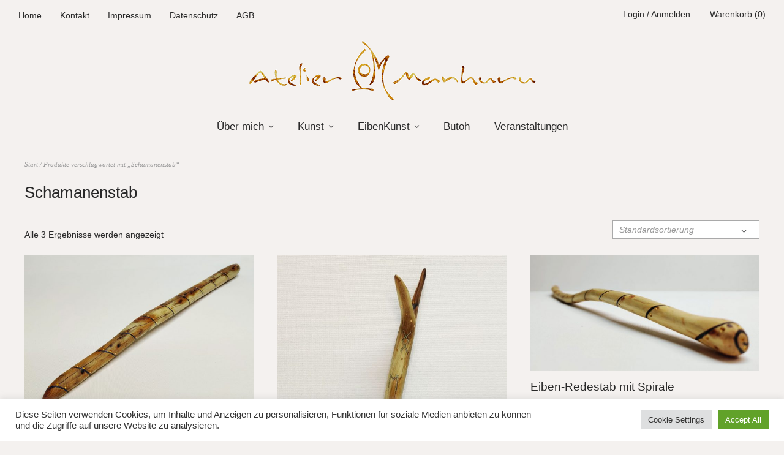

--- FILE ---
content_type: text/html; charset=UTF-8
request_url: https://manhuru.de/produkt-schlagwort/schamanenstab/
body_size: 15135
content:
<!DOCTYPE html>
<html lang="de">
<head>
<meta charset="UTF-8" />
<meta name="viewport" content="width=device-width, initial-scale=1">
<link rel="profile" href="https://gmpg.org/xfn/11">
<link rel="pingback" href="https://manhuru.de/xmlrpc.php">

<title>Schamanenstab &#8211; Lisa Manhuru</title>
<meta name='robots' content='max-image-preview:large' />
<link rel="alternate" type="application/rss+xml" title="Lisa Manhuru &raquo; Feed" href="https://manhuru.de/feed/" />
<link rel="alternate" type="application/rss+xml" title="Lisa Manhuru &raquo; Kommentar-Feed" href="https://manhuru.de/comments/feed/" />
<link rel="alternate" type="application/rss+xml" title="Lisa Manhuru &raquo; Schamanenstab Schlagwort Feed" href="https://manhuru.de/produkt-schlagwort/schamanenstab/feed/" />
<style id='wp-img-auto-sizes-contain-inline-css' type='text/css'>
img:is([sizes=auto i],[sizes^="auto," i]){contain-intrinsic-size:3000px 1500px}
/*# sourceURL=wp-img-auto-sizes-contain-inline-css */
</style>
<style id='wp-emoji-styles-inline-css' type='text/css'>

	img.wp-smiley, img.emoji {
		display: inline !important;
		border: none !important;
		box-shadow: none !important;
		height: 1em !important;
		width: 1em !important;
		margin: 0 0.07em !important;
		vertical-align: -0.1em !important;
		background: none !important;
		padding: 0 !important;
	}
/*# sourceURL=wp-emoji-styles-inline-css */
</style>
<style id='wp-block-library-inline-css' type='text/css'>
:root{--wp-block-synced-color:#7a00df;--wp-block-synced-color--rgb:122,0,223;--wp-bound-block-color:var(--wp-block-synced-color);--wp-editor-canvas-background:#ddd;--wp-admin-theme-color:#007cba;--wp-admin-theme-color--rgb:0,124,186;--wp-admin-theme-color-darker-10:#006ba1;--wp-admin-theme-color-darker-10--rgb:0,107,160.5;--wp-admin-theme-color-darker-20:#005a87;--wp-admin-theme-color-darker-20--rgb:0,90,135;--wp-admin-border-width-focus:2px}@media (min-resolution:192dpi){:root{--wp-admin-border-width-focus:1.5px}}.wp-element-button{cursor:pointer}:root .has-very-light-gray-background-color{background-color:#eee}:root .has-very-dark-gray-background-color{background-color:#313131}:root .has-very-light-gray-color{color:#eee}:root .has-very-dark-gray-color{color:#313131}:root .has-vivid-green-cyan-to-vivid-cyan-blue-gradient-background{background:linear-gradient(135deg,#00d084,#0693e3)}:root .has-purple-crush-gradient-background{background:linear-gradient(135deg,#34e2e4,#4721fb 50%,#ab1dfe)}:root .has-hazy-dawn-gradient-background{background:linear-gradient(135deg,#faaca8,#dad0ec)}:root .has-subdued-olive-gradient-background{background:linear-gradient(135deg,#fafae1,#67a671)}:root .has-atomic-cream-gradient-background{background:linear-gradient(135deg,#fdd79a,#004a59)}:root .has-nightshade-gradient-background{background:linear-gradient(135deg,#330968,#31cdcf)}:root .has-midnight-gradient-background{background:linear-gradient(135deg,#020381,#2874fc)}:root{--wp--preset--font-size--normal:16px;--wp--preset--font-size--huge:42px}.has-regular-font-size{font-size:1em}.has-larger-font-size{font-size:2.625em}.has-normal-font-size{font-size:var(--wp--preset--font-size--normal)}.has-huge-font-size{font-size:var(--wp--preset--font-size--huge)}.has-text-align-center{text-align:center}.has-text-align-left{text-align:left}.has-text-align-right{text-align:right}.has-fit-text{white-space:nowrap!important}#end-resizable-editor-section{display:none}.aligncenter{clear:both}.items-justified-left{justify-content:flex-start}.items-justified-center{justify-content:center}.items-justified-right{justify-content:flex-end}.items-justified-space-between{justify-content:space-between}.screen-reader-text{border:0;clip-path:inset(50%);height:1px;margin:-1px;overflow:hidden;padding:0;position:absolute;width:1px;word-wrap:normal!important}.screen-reader-text:focus{background-color:#ddd;clip-path:none;color:#444;display:block;font-size:1em;height:auto;left:5px;line-height:normal;padding:15px 23px 14px;text-decoration:none;top:5px;width:auto;z-index:100000}html :where(.has-border-color){border-style:solid}html :where([style*=border-top-color]){border-top-style:solid}html :where([style*=border-right-color]){border-right-style:solid}html :where([style*=border-bottom-color]){border-bottom-style:solid}html :where([style*=border-left-color]){border-left-style:solid}html :where([style*=border-width]){border-style:solid}html :where([style*=border-top-width]){border-top-style:solid}html :where([style*=border-right-width]){border-right-style:solid}html :where([style*=border-bottom-width]){border-bottom-style:solid}html :where([style*=border-left-width]){border-left-style:solid}html :where(img[class*=wp-image-]){height:auto;max-width:100%}:where(figure){margin:0 0 1em}html :where(.is-position-sticky){--wp-admin--admin-bar--position-offset:var(--wp-admin--admin-bar--height,0px)}@media screen and (max-width:600px){html :where(.is-position-sticky){--wp-admin--admin-bar--position-offset:0px}}

/*# sourceURL=wp-block-library-inline-css */
</style><link rel='stylesheet' id='wc-blocks-style-css' href='https://manhuru.de/wp-content/plugins/woocommerce/assets/client/blocks/wc-blocks.css?ver=wc-10.4.3' type='text/css' media='all' />
<style id='global-styles-inline-css' type='text/css'>
:root{--wp--preset--aspect-ratio--square: 1;--wp--preset--aspect-ratio--4-3: 4/3;--wp--preset--aspect-ratio--3-4: 3/4;--wp--preset--aspect-ratio--3-2: 3/2;--wp--preset--aspect-ratio--2-3: 2/3;--wp--preset--aspect-ratio--16-9: 16/9;--wp--preset--aspect-ratio--9-16: 9/16;--wp--preset--color--black: #000000;--wp--preset--color--cyan-bluish-gray: #abb8c3;--wp--preset--color--white: #ffffff;--wp--preset--color--pale-pink: #f78da7;--wp--preset--color--vivid-red: #cf2e2e;--wp--preset--color--luminous-vivid-orange: #ff6900;--wp--preset--color--luminous-vivid-amber: #fcb900;--wp--preset--color--light-green-cyan: #7bdcb5;--wp--preset--color--vivid-green-cyan: #00d084;--wp--preset--color--pale-cyan-blue: #8ed1fc;--wp--preset--color--vivid-cyan-blue: #0693e3;--wp--preset--color--vivid-purple: #9b51e0;--wp--preset--gradient--vivid-cyan-blue-to-vivid-purple: linear-gradient(135deg,rgb(6,147,227) 0%,rgb(155,81,224) 100%);--wp--preset--gradient--light-green-cyan-to-vivid-green-cyan: linear-gradient(135deg,rgb(122,220,180) 0%,rgb(0,208,130) 100%);--wp--preset--gradient--luminous-vivid-amber-to-luminous-vivid-orange: linear-gradient(135deg,rgb(252,185,0) 0%,rgb(255,105,0) 100%);--wp--preset--gradient--luminous-vivid-orange-to-vivid-red: linear-gradient(135deg,rgb(255,105,0) 0%,rgb(207,46,46) 100%);--wp--preset--gradient--very-light-gray-to-cyan-bluish-gray: linear-gradient(135deg,rgb(238,238,238) 0%,rgb(169,184,195) 100%);--wp--preset--gradient--cool-to-warm-spectrum: linear-gradient(135deg,rgb(74,234,220) 0%,rgb(151,120,209) 20%,rgb(207,42,186) 40%,rgb(238,44,130) 60%,rgb(251,105,98) 80%,rgb(254,248,76) 100%);--wp--preset--gradient--blush-light-purple: linear-gradient(135deg,rgb(255,206,236) 0%,rgb(152,150,240) 100%);--wp--preset--gradient--blush-bordeaux: linear-gradient(135deg,rgb(254,205,165) 0%,rgb(254,45,45) 50%,rgb(107,0,62) 100%);--wp--preset--gradient--luminous-dusk: linear-gradient(135deg,rgb(255,203,112) 0%,rgb(199,81,192) 50%,rgb(65,88,208) 100%);--wp--preset--gradient--pale-ocean: linear-gradient(135deg,rgb(255,245,203) 0%,rgb(182,227,212) 50%,rgb(51,167,181) 100%);--wp--preset--gradient--electric-grass: linear-gradient(135deg,rgb(202,248,128) 0%,rgb(113,206,126) 100%);--wp--preset--gradient--midnight: linear-gradient(135deg,rgb(2,3,129) 0%,rgb(40,116,252) 100%);--wp--preset--font-size--small: 13px;--wp--preset--font-size--medium: 20px;--wp--preset--font-size--large: 19px;--wp--preset--font-size--x-large: 42px;--wp--preset--font-size--regular: 16px;--wp--preset--font-size--larger: 23px;--wp--preset--spacing--20: 0.44rem;--wp--preset--spacing--30: 0.67rem;--wp--preset--spacing--40: 1rem;--wp--preset--spacing--50: 1.5rem;--wp--preset--spacing--60: 2.25rem;--wp--preset--spacing--70: 3.38rem;--wp--preset--spacing--80: 5.06rem;--wp--preset--shadow--natural: 6px 6px 9px rgba(0, 0, 0, 0.2);--wp--preset--shadow--deep: 12px 12px 50px rgba(0, 0, 0, 0.4);--wp--preset--shadow--sharp: 6px 6px 0px rgba(0, 0, 0, 0.2);--wp--preset--shadow--outlined: 6px 6px 0px -3px rgb(255, 255, 255), 6px 6px rgb(0, 0, 0);--wp--preset--shadow--crisp: 6px 6px 0px rgb(0, 0, 0);}:where(.is-layout-flex){gap: 0.5em;}:where(.is-layout-grid){gap: 0.5em;}body .is-layout-flex{display: flex;}.is-layout-flex{flex-wrap: wrap;align-items: center;}.is-layout-flex > :is(*, div){margin: 0;}body .is-layout-grid{display: grid;}.is-layout-grid > :is(*, div){margin: 0;}:where(.wp-block-columns.is-layout-flex){gap: 2em;}:where(.wp-block-columns.is-layout-grid){gap: 2em;}:where(.wp-block-post-template.is-layout-flex){gap: 1.25em;}:where(.wp-block-post-template.is-layout-grid){gap: 1.25em;}.has-black-color{color: var(--wp--preset--color--black) !important;}.has-cyan-bluish-gray-color{color: var(--wp--preset--color--cyan-bluish-gray) !important;}.has-white-color{color: var(--wp--preset--color--white) !important;}.has-pale-pink-color{color: var(--wp--preset--color--pale-pink) !important;}.has-vivid-red-color{color: var(--wp--preset--color--vivid-red) !important;}.has-luminous-vivid-orange-color{color: var(--wp--preset--color--luminous-vivid-orange) !important;}.has-luminous-vivid-amber-color{color: var(--wp--preset--color--luminous-vivid-amber) !important;}.has-light-green-cyan-color{color: var(--wp--preset--color--light-green-cyan) !important;}.has-vivid-green-cyan-color{color: var(--wp--preset--color--vivid-green-cyan) !important;}.has-pale-cyan-blue-color{color: var(--wp--preset--color--pale-cyan-blue) !important;}.has-vivid-cyan-blue-color{color: var(--wp--preset--color--vivid-cyan-blue) !important;}.has-vivid-purple-color{color: var(--wp--preset--color--vivid-purple) !important;}.has-black-background-color{background-color: var(--wp--preset--color--black) !important;}.has-cyan-bluish-gray-background-color{background-color: var(--wp--preset--color--cyan-bluish-gray) !important;}.has-white-background-color{background-color: var(--wp--preset--color--white) !important;}.has-pale-pink-background-color{background-color: var(--wp--preset--color--pale-pink) !important;}.has-vivid-red-background-color{background-color: var(--wp--preset--color--vivid-red) !important;}.has-luminous-vivid-orange-background-color{background-color: var(--wp--preset--color--luminous-vivid-orange) !important;}.has-luminous-vivid-amber-background-color{background-color: var(--wp--preset--color--luminous-vivid-amber) !important;}.has-light-green-cyan-background-color{background-color: var(--wp--preset--color--light-green-cyan) !important;}.has-vivid-green-cyan-background-color{background-color: var(--wp--preset--color--vivid-green-cyan) !important;}.has-pale-cyan-blue-background-color{background-color: var(--wp--preset--color--pale-cyan-blue) !important;}.has-vivid-cyan-blue-background-color{background-color: var(--wp--preset--color--vivid-cyan-blue) !important;}.has-vivid-purple-background-color{background-color: var(--wp--preset--color--vivid-purple) !important;}.has-black-border-color{border-color: var(--wp--preset--color--black) !important;}.has-cyan-bluish-gray-border-color{border-color: var(--wp--preset--color--cyan-bluish-gray) !important;}.has-white-border-color{border-color: var(--wp--preset--color--white) !important;}.has-pale-pink-border-color{border-color: var(--wp--preset--color--pale-pink) !important;}.has-vivid-red-border-color{border-color: var(--wp--preset--color--vivid-red) !important;}.has-luminous-vivid-orange-border-color{border-color: var(--wp--preset--color--luminous-vivid-orange) !important;}.has-luminous-vivid-amber-border-color{border-color: var(--wp--preset--color--luminous-vivid-amber) !important;}.has-light-green-cyan-border-color{border-color: var(--wp--preset--color--light-green-cyan) !important;}.has-vivid-green-cyan-border-color{border-color: var(--wp--preset--color--vivid-green-cyan) !important;}.has-pale-cyan-blue-border-color{border-color: var(--wp--preset--color--pale-cyan-blue) !important;}.has-vivid-cyan-blue-border-color{border-color: var(--wp--preset--color--vivid-cyan-blue) !important;}.has-vivid-purple-border-color{border-color: var(--wp--preset--color--vivid-purple) !important;}.has-vivid-cyan-blue-to-vivid-purple-gradient-background{background: var(--wp--preset--gradient--vivid-cyan-blue-to-vivid-purple) !important;}.has-light-green-cyan-to-vivid-green-cyan-gradient-background{background: var(--wp--preset--gradient--light-green-cyan-to-vivid-green-cyan) !important;}.has-luminous-vivid-amber-to-luminous-vivid-orange-gradient-background{background: var(--wp--preset--gradient--luminous-vivid-amber-to-luminous-vivid-orange) !important;}.has-luminous-vivid-orange-to-vivid-red-gradient-background{background: var(--wp--preset--gradient--luminous-vivid-orange-to-vivid-red) !important;}.has-very-light-gray-to-cyan-bluish-gray-gradient-background{background: var(--wp--preset--gradient--very-light-gray-to-cyan-bluish-gray) !important;}.has-cool-to-warm-spectrum-gradient-background{background: var(--wp--preset--gradient--cool-to-warm-spectrum) !important;}.has-blush-light-purple-gradient-background{background: var(--wp--preset--gradient--blush-light-purple) !important;}.has-blush-bordeaux-gradient-background{background: var(--wp--preset--gradient--blush-bordeaux) !important;}.has-luminous-dusk-gradient-background{background: var(--wp--preset--gradient--luminous-dusk) !important;}.has-pale-ocean-gradient-background{background: var(--wp--preset--gradient--pale-ocean) !important;}.has-electric-grass-gradient-background{background: var(--wp--preset--gradient--electric-grass) !important;}.has-midnight-gradient-background{background: var(--wp--preset--gradient--midnight) !important;}.has-small-font-size{font-size: var(--wp--preset--font-size--small) !important;}.has-medium-font-size{font-size: var(--wp--preset--font-size--medium) !important;}.has-large-font-size{font-size: var(--wp--preset--font-size--large) !important;}.has-x-large-font-size{font-size: var(--wp--preset--font-size--x-large) !important;}
/*# sourceURL=global-styles-inline-css */
</style>

<style id='classic-theme-styles-inline-css' type='text/css'>
/*! This file is auto-generated */
.wp-block-button__link{color:#fff;background-color:#32373c;border-radius:9999px;box-shadow:none;text-decoration:none;padding:calc(.667em + 2px) calc(1.333em + 2px);font-size:1.125em}.wp-block-file__button{background:#32373c;color:#fff;text-decoration:none}
/*# sourceURL=/wp-includes/css/classic-themes.min.css */
</style>
<link rel='stylesheet' id='cookie-law-info-css' href='https://manhuru.de/wp-content/plugins/cookie-law-info/legacy/public/css/cookie-law-info-public.css?ver=3.3.9.1' type='text/css' media='all' />
<link rel='stylesheet' id='cookie-law-info-gdpr-css' href='https://manhuru.de/wp-content/plugins/cookie-law-info/legacy/public/css/cookie-law-info-gdpr.css?ver=3.3.9.1' type='text/css' media='all' />
<style id='woocommerce-inline-inline-css' type='text/css'>
.woocommerce form .form-row .required { visibility: visible; }
/*# sourceURL=woocommerce-inline-inline-css */
</style>
<link rel='stylesheet' id='weta-style-css' href='https://manhuru.de/wp-content/themes/weta/style.css?ver=20150704' type='text/css' media='all' />
<link rel='stylesheet' id='weta-flex-slider-style-css' href='https://manhuru.de/wp-content/themes/weta/js/flex-slider/flexslider.css?ver=a54263856fa0c08909f3de3fb68005fb' type='text/css' media='all' />
<link rel='stylesheet' id='genericons-css' href='https://manhuru.de/wp-content/themes/weta/assets/genericons/genericons.css?ver=3.3.1' type='text/css' media='all' />
<script type="text/javascript" src="https://manhuru.de/wp-includes/js/jquery/jquery.min.js?ver=3.7.1" id="jquery-core-js"></script>
<script type="text/javascript" src="https://manhuru.de/wp-includes/js/jquery/jquery-migrate.min.js?ver=3.4.1" id="jquery-migrate-js"></script>
<script type="text/javascript" id="cookie-law-info-js-extra">
/* <![CDATA[ */
var Cli_Data = {"nn_cookie_ids":[],"cookielist":[],"non_necessary_cookies":[],"ccpaEnabled":"","ccpaRegionBased":"","ccpaBarEnabled":"","strictlyEnabled":["necessary","obligatoire"],"ccpaType":"gdpr","js_blocking":"1","custom_integration":"","triggerDomRefresh":"","secure_cookies":""};
var cli_cookiebar_settings = {"animate_speed_hide":"500","animate_speed_show":"500","background":"#FFF","border":"#b1a6a6c2","border_on":"","button_1_button_colour":"#61a229","button_1_button_hover":"#4e8221","button_1_link_colour":"#fff","button_1_as_button":"1","button_1_new_win":"","button_2_button_colour":"#333","button_2_button_hover":"#292929","button_2_link_colour":"#444","button_2_as_button":"","button_2_hidebar":"","button_3_button_colour":"#dedfe0","button_3_button_hover":"#b2b2b3","button_3_link_colour":"#333333","button_3_as_button":"1","button_3_new_win":"","button_4_button_colour":"#dedfe0","button_4_button_hover":"#b2b2b3","button_4_link_colour":"#333333","button_4_as_button":"1","button_7_button_colour":"#61a229","button_7_button_hover":"#4e8221","button_7_link_colour":"#fff","button_7_as_button":"1","button_7_new_win":"","font_family":"inherit","header_fix":"","notify_animate_hide":"1","notify_animate_show":"","notify_div_id":"#cookie-law-info-bar","notify_position_horizontal":"right","notify_position_vertical":"bottom","scroll_close":"","scroll_close_reload":"","accept_close_reload":"","reject_close_reload":"","showagain_tab":"","showagain_background":"#fff","showagain_border":"#000","showagain_div_id":"#cookie-law-info-again","showagain_x_position":"100px","text":"#333333","show_once_yn":"","show_once":"10000","logging_on":"","as_popup":"","popup_overlay":"1","bar_heading_text":"","cookie_bar_as":"banner","popup_showagain_position":"bottom-right","widget_position":"left"};
var log_object = {"ajax_url":"https://manhuru.de/wp-admin/admin-ajax.php"};
//# sourceURL=cookie-law-info-js-extra
/* ]]> */
</script>
<script type="text/javascript" src="https://manhuru.de/wp-content/plugins/cookie-law-info/legacy/public/js/cookie-law-info-public.js?ver=3.3.9.1" id="cookie-law-info-js"></script>
<script type="text/javascript" src="https://manhuru.de/wp-content/plugins/woocommerce/assets/js/jquery-blockui/jquery.blockUI.min.js?ver=2.7.0-wc.10.4.3" id="wc-jquery-blockui-js" defer="defer" data-wp-strategy="defer"></script>
<script type="text/javascript" id="wc-add-to-cart-js-extra">
/* <![CDATA[ */
var wc_add_to_cart_params = {"ajax_url":"/wp-admin/admin-ajax.php","wc_ajax_url":"/?wc-ajax=%%endpoint%%","i18n_view_cart":"Warenkorb anzeigen","cart_url":"https://manhuru.de/warenkorb/","is_cart":"","cart_redirect_after_add":"no"};
//# sourceURL=wc-add-to-cart-js-extra
/* ]]> */
</script>
<script type="text/javascript" src="https://manhuru.de/wp-content/plugins/woocommerce/assets/js/frontend/add-to-cart.min.js?ver=10.4.3" id="wc-add-to-cart-js" defer="defer" data-wp-strategy="defer"></script>
<script type="text/javascript" src="https://manhuru.de/wp-content/plugins/woocommerce/assets/js/js-cookie/js.cookie.min.js?ver=2.1.4-wc.10.4.3" id="wc-js-cookie-js" defer="defer" data-wp-strategy="defer"></script>
<script type="text/javascript" id="woocommerce-js-extra">
/* <![CDATA[ */
var woocommerce_params = {"ajax_url":"/wp-admin/admin-ajax.php","wc_ajax_url":"/?wc-ajax=%%endpoint%%","i18n_password_show":"Passwort anzeigen","i18n_password_hide":"Passwort ausblenden"};
//# sourceURL=woocommerce-js-extra
/* ]]> */
</script>
<script type="text/javascript" src="https://manhuru.de/wp-content/plugins/woocommerce/assets/js/frontend/woocommerce.min.js?ver=10.4.3" id="woocommerce-js" defer="defer" data-wp-strategy="defer"></script>
<script type="text/javascript" src="https://manhuru.de/wp-content/themes/weta/js/jquery.fitvids.js?ver=1.1" id="weta-fitvids-js"></script>
<script type="text/javascript" src="https://manhuru.de/wp-content/themes/weta/js/flex-slider/jquery.flexslider-min.js?ver=a54263856fa0c08909f3de3fb68005fb" id="weta-flex-slider-js"></script>
<link rel="https://api.w.org/" href="https://manhuru.de/wp-json/" /><link rel="alternate" title="JSON" type="application/json" href="https://manhuru.de/wp-json/wp/v2/product_tag/260" /><link rel="EditURI" type="application/rsd+xml" title="RSD" href="https://manhuru.de/xmlrpc.php?rsd" />
<noscript><style>.simply-gallery-amp{ display: block !important; }</style></noscript><noscript><style>.sgb-preloader{ display: none !important; }</style></noscript>	<style type="text/css">
	.entry-content a, .comment-text a, .author-bio a, .textwidget a {color: #a86123;}
		#masthead {background: #f4f1ef;}
	@media screen and (min-width: 1023px) {
	.sticky-content.fixed {background: #f4f1ef;}
	}
			#colophon {background: #f4f1ef;}
			.widget_weta_authors {background: #f4f1ef;}
			.widget_weta_quote {background: #f4f1ef;}
			.widget_weta_numbered_rp {background: #f4f1ef;}
			@media screen and (min-width: 1023px) {
	.sticky-content {margin-top: 0;}
	.sticky-element .sticky-anchor {display: block !important;}
	.sticky-content.fixed {position: fixed !important; top: 0 !important; left:0; right: 0; z-index: 10000;}
	}
					@media screen and (min-width: 1023px) {
	.sticky-wrap {padding-left: 120px; padding-right: 120px;}
	}
			</style>
			<noscript><style>.woocommerce-product-gallery{ opacity: 1 !important; }</style></noscript>
		<style type="text/css" id="weta-header-css">
		
	#site-branding h1.site-title, #site-branding p.site-title, #site-branding p.site-description {display: none !important;}

		</style>
	<style type="text/css" id="custom-background-css">
body.custom-background { background-color: #f4f1ef; }
</style>
			<style type="text/css" id="wp-custom-css">
			/*
Titel in Galerie, Kategorien  ausbelnden
*/

.wp-caption-text, .archive-title, .entry-meta, .entry-tags, .entry-cats {
	display:none !important;
}

#site-branding {
    padding: 0px 50px 0px;
    border-bottom: none;
    clear: both;
}

.nosidebar #primary, .fullwidth #primary {
    margin: 0 auto;
    padding: 20px 25px 0;
        padding-right: 25px;
        padding-left: 25px;
}

/*
Schrift p größer - von 1.0rem
*/

.entry-content p, .entry-content p.standard-text, .entry-content ul, .entry-content ol, .authorbox p.author-bio {
    font-size: 16px;
    font-size: 1.15rem;
    line-height: 1.8;
    color: #555;
}

/*
Seitenüberschrift H1 ausblenden
*/


.site-content .entry-header, .home.page .site-content .entry-header {
    display: none;
    padding: 0 0 8px;
}

h1 {
    padding: 6px 0 20px;
    font-size: 26px;
    font-size: 1.625rem;
}

/*
WooCommerce Links anpassen
*/

.term-description a
 {
  color: #a86123;
text-decoration: underline;
transition: all 0.3s ease-in;
}


		</style>
		<link rel='stylesheet' id='cookie-law-info-table-css' href='https://manhuru.de/wp-content/plugins/cookie-law-info/legacy/public/css/cookie-law-info-table.css?ver=3.3.9.1' type='text/css' media='all' />
</head>

<body data-rsssl=1 class="archive tax-product_tag term-schamanenstab term-260 custom-background wp-theme-weta theme-weta woocommerce woocommerce-page woocommerce-no-js show-shopnav">

		<div class="header-bg">
		<header id="masthead" class="cf" role="banner">

			<div id="menu-top-wrap">
				
	<nav class="header-top-nav" role="navigation">
		<ul id="menu-top-menu" class="nav-menu"><li id="menu-item-1450" class="menu-item menu-item-type-post_type menu-item-object-page menu-item-home menu-item-1450"><a href="https://manhuru.de/">Home</a></li>
<li id="menu-item-2827" class="menu-item menu-item-type-post_type menu-item-object-page menu-item-2827"><a href="https://manhuru.de/kontakt/">Kontakt</a></li>
<li id="menu-item-2431" class="menu-item menu-item-type-post_type menu-item-object-page menu-item-2431"><a href="https://manhuru.de/impressum-3/">Impressum</a></li>
<li id="menu-item-2429" class="menu-item menu-item-type-post_type menu-item-object-page menu-item-2429"><a href="https://manhuru.de/datenschutz-2/">Datenschutz</a></li>
<li id="menu-item-2430" class="menu-item menu-item-type-post_type menu-item-object-page menu-item-2430"><a href="https://manhuru.de/agb/">AGB</a></li>
</ul>	</nav><!-- end .header-top-nav -->

<div class="social-search-wrap">
	
		
		<div class="header-shop-wrap">
	 		<a href="https://manhuru.de/mein-konto/" title="Login / Anmelden">Login / Anmelden</a>
		 			<a class="cart-btn-top" href="https://manhuru.de/warenkorb/" title="Warenkorb ansehen">Warenkorb (0)</a>
	</div><!-- end .header-shop-wrap -->
	</div><!-- end .social-search-wrap -->			</div><!-- end .menu-top-wrap -->

			<div id="site-branding">
									<div id="site-logo">
						<a href="https://manhuru.de/" rel="home"><img src="https://manhuru.de/wp-content/uploads/2021/09/Lisa-Manhru-Logo2-500.gif" width="500" height="118" alt=""></a>
					</div><!-- end #site-logo -->
				 

									<p class="site-title"><a href="https://manhuru.de/" rel="home">Lisa Manhuru</a></p>
				
									<p class="site-description">Kunst , Seminar, EibenKunst, Butohtanz,</p>
							</div><!-- end #site-branding -->

			<button id="menu-main-toggle"><span>Öffnen</span></button>
						<a id="cart-btn-mobile" href="https://manhuru.de/warenkorb/" title="Warenkorb ansehen">(0)</a>
						<button id="menu-main-close"  class="btn-close"><span>Schließen</span></button>

			<div id="menu-main-wrap" class="sticky-element cf">

				<div class="sticky-anchor"></div>
				<nav id="site-nav" class="sticky-content cf" role="navigation">
					<div class="sticky-wrap">
										<ul id="menu-hauptmenue" class="nav-menu"><li id="menu-item-37" class="menu-item menu-item-type-post_type menu-item-object-page menu-item-has-children menu-item-37"><a href="https://manhuru.de/ueber-mich/">Über mich</a>
<ul class="sub-menu">
	<li id="menu-item-1409" class="menu-item menu-item-type-post_type menu-item-object-page menu-item-1409"><a href="https://manhuru.de/ausstellungen-und-referenzen/">Ausstellungen und Referenzen</a></li>
</ul>
</li>
<li id="menu-item-258" class="menu-item menu-item-type-post_type menu-item-object-page menu-item-has-children menu-item-258"><a href="https://manhuru.de/kunst/">Kunst</a>
<ul class="sub-menu">
	<li id="menu-item-71" class="menu-item menu-item-type-taxonomy menu-item-object-product_cat menu-item-has-children menu-item-71"><a href="https://manhuru.de/produkt-kategorie/kunst/beweggruende-der-malerei/">Malerei</a>
	<ul class="sub-menu">
		<li id="menu-item-72" class="menu-item menu-item-type-taxonomy menu-item-object-product_cat menu-item-72"><a href="https://manhuru.de/produkt-kategorie/kunst/beweggruende-der-malerei/monoprint-oel/">Gelliprint / Monoprint</a></li>
		<li id="menu-item-736" class="menu-item menu-item-type-taxonomy menu-item-object-product_cat menu-item-736"><a href="https://manhuru.de/produkt-kategorie/kunst/beweggruende-der-malerei/acrylmalerei/">Acryl</a></li>
		<li id="menu-item-3417" class="menu-item menu-item-type-taxonomy menu-item-object-product_cat menu-item-3417"><a href="https://manhuru.de/produkt-kategorie/kunst/beweggruende-der-malerei/kleines-format/">Kleines Format</a></li>
		<li id="menu-item-3440" class="menu-item menu-item-type-taxonomy menu-item-object-product_cat menu-item-3440"><a href="https://manhuru.de/produkt-kategorie/kunst/beweggruende-der-malerei/mischtechniken/">Mischtechniken</a></li>
		<li id="menu-item-3438" class="menu-item menu-item-type-taxonomy menu-item-object-product_cat menu-item-3438"><a href="https://manhuru.de/produkt-kategorie/kunst/beweggruende-der-malerei/wandmalerei/">Wandmalerei</a></li>
	</ul>
</li>
	<li id="menu-item-232" class="menu-item menu-item-type-taxonomy menu-item-object-product_cat menu-item-232"><a href="https://manhuru.de/produkt-kategorie/kunst/objekte/">Objekte</a></li>
	<li id="menu-item-735" class="menu-item menu-item-type-taxonomy menu-item-object-product_cat menu-item-735"><a href="https://manhuru.de/produkt-kategorie/kunst/skulpturen/">Skulpturen</a></li>
</ul>
</li>
<li id="menu-item-250" class="menu-item menu-item-type-post_type menu-item-object-page menu-item-has-children menu-item-250"><a href="https://manhuru.de/eibenkunst/">EibenKunst</a>
<ul class="sub-menu">
	<li id="menu-item-691" class="menu-item menu-item-type-taxonomy menu-item-object-product_cat menu-item-691"><a href="https://manhuru.de/produkt-kategorie/eibenart/eiben-eihandruten/">Eiben-Einhandruten</a></li>
	<li id="menu-item-692" class="menu-item menu-item-type-taxonomy menu-item-object-product_cat menu-item-has-children menu-item-692"><a href="https://manhuru.de/produkt-kategorie/eibenart/eiben-amulette/">Eiben-Amulette</a>
	<ul class="sub-menu">
		<li id="menu-item-696" class="menu-item menu-item-type-taxonomy menu-item-object-product_cat menu-item-696"><a href="https://manhuru.de/produkt-kategorie/eibenart/eiben-amulette/eiben-amulette-mit-blattgold-blattsilber-und-intarsien/">Eiben-Amulette mit Blattgold, Blattsilber und Intarsien</a></li>
		<li id="menu-item-3045" class="menu-item menu-item-type-taxonomy menu-item-object-product_cat menu-item-3045"><a href="https://manhuru.de/produkt-kategorie/eibenart/eiben-amulette/eiben-amulett-einfach/">Eiben-Amulett einfach</a></li>
		<li id="menu-item-694" class="menu-item menu-item-type-taxonomy menu-item-object-product_cat menu-item-694"><a href="https://manhuru.de/produkt-kategorie/eibenart/eiben-amulette/eiben-amulette-m-edelstein/">Eiben-Amulette m. Edelstein</a></li>
	</ul>
</li>
	<li id="menu-item-693" class="menu-item menu-item-type-taxonomy menu-item-object-product_cat menu-item-693"><a href="https://manhuru.de/produkt-kategorie/eibenart/eiben-ohrschmuck/">Eiben-Ohrschmuck</a></li>
	<li id="menu-item-697" class="menu-item menu-item-type-taxonomy menu-item-object-product_cat menu-item-697"><a href="https://manhuru.de/produkt-kategorie/eibenart/eiben-raeucherfeder/">Eiben-Räucherfeder</a></li>
	<li id="menu-item-700" class="menu-item menu-item-type-taxonomy menu-item-object-product_cat menu-item-700"><a href="https://manhuru.de/produkt-kategorie/eibenart/eiben-runen/">Eiben-Runen</a></li>
	<li id="menu-item-701" class="menu-item menu-item-type-taxonomy menu-item-object-product_cat menu-item-701"><a href="https://manhuru.de/produkt-kategorie/eibenart/eiben-kraftstaebe/">Eiben-Kraftstäbe</a></li>
</ul>
</li>
<li id="menu-item-1614" class="menu-item menu-item-type-post_type menu-item-object-page menu-item-1614"><a href="https://manhuru.de/butoh/">Butoh</a></li>
<li id="menu-item-1615" class="menu-item menu-item-type-post_type menu-item-object-page menu-item-1615"><a href="https://manhuru.de/home/veranstaltungen-2025-seminare-ausstellungen-didgeridoo-kangmassage/">Veranstaltungen</a></li>
</ul>						
											<a class="cart-btn-menu" href="https://manhuru.de/warenkorb/" title="Warenkorb ansehen">Warenkorb (0)</a>
										</div><!-- end .sticky-wrap -->
				</nav><!-- end #site-nav -->

				<div id="mobile-menu-top-wrap">
					
	<nav class="header-top-nav" role="navigation">
		<ul id="menu-top-menu-1" class="nav-menu"><li class="menu-item menu-item-type-post_type menu-item-object-page menu-item-home menu-item-1450"><a href="https://manhuru.de/">Home</a></li>
<li class="menu-item menu-item-type-post_type menu-item-object-page menu-item-2827"><a href="https://manhuru.de/kontakt/">Kontakt</a></li>
<li class="menu-item menu-item-type-post_type menu-item-object-page menu-item-2431"><a href="https://manhuru.de/impressum-3/">Impressum</a></li>
<li class="menu-item menu-item-type-post_type menu-item-object-page menu-item-2429"><a href="https://manhuru.de/datenschutz-2/">Datenschutz</a></li>
<li class="menu-item menu-item-type-post_type menu-item-object-page menu-item-2430"><a href="https://manhuru.de/agb/">AGB</a></li>
</ul>	</nav><!-- end .header-top-nav -->

<div class="social-search-wrap">
	
		
		<div class="header-shop-wrap">
	 		<a href="https://manhuru.de/mein-konto/" title="Login / Anmelden">Login / Anmelden</a>
		 			<a class="cart-btn-top" href="https://manhuru.de/warenkorb/" title="Warenkorb ansehen">Warenkorb (0)</a>
	</div><!-- end .header-shop-wrap -->
	</div><!-- end .social-search-wrap -->				</div><!-- end .mobile-menu-top-wrap -->
				<button id="menu-main-close-bottom" class="btn-close"><span>Schließen</span></button>
			</div><!-- end #menu-main-wrap -->

		</header><!-- end #masthead -->
		</div><!-- end .header-bg -->

<div id="main-wrap"><div id="primary" class="content-area"><main id="main" class="site-main" role="main"><nav class="woocommerce-breadcrumb" aria-label="Breadcrumb"><a href="https://manhuru.de">Start</a>&nbsp;&#47;&nbsp;Produkte verschlagwortet mit &#8222;Schamanenstab&#8220;</nav><header class="woocommerce-products-header">
			<h1 class="woocommerce-products-header__title page-title">Schamanenstab</h1>
	
	</header>
<div class="woocommerce-notices-wrapper"></div><p class="woocommerce-result-count" role="alert" aria-relevant="all" >
	Alle 3 Ergebnisse werden angezeigt</p>
<form class="woocommerce-ordering" method="get">
		<select
		name="orderby"
		class="orderby"
					aria-label="Shop-Reihenfolge"
			>
					<option value="menu_order"  selected='selected'>Standardsortierung</option>
					<option value="popularity" >Nach Beliebtheit sortiert</option>
					<option value="date" >Nach Aktualität sortieren</option>
					<option value="price" >Nach Preis sortieren: aufsteigend</option>
					<option value="price-desc" >Nach Preis sortieren: absteigend</option>
			</select>
	<input type="hidden" name="paged" value="1" />
	</form>
<ul class="products columns-3">
<li class="product type-product post-3498 status-publish first instock product_cat-eiben-kraftstaebe product_cat-eibenart product_tag-eibe product_tag-eiben-redestab-mit-lapislazuli-spirale product_tag-eibenholz product_tag-eibenmagie product_tag-heiliger-baum product_tag-kraftstab product_tag-magisches-werkzeug product_tag-redestab product_tag-ritualstab product_tag-schamanenstab product_tag-talking-stick product_tag-weltenbaum product_tag-zepter has-post-thumbnail taxable shipping-taxable product-type-simple">
	<a href="https://manhuru.de/produkt/eiben-redestab/" class="woocommerce-LoopProduct-link woocommerce-loop-product__link"><img width="660" height="458" src="https://manhuru.de/wp-content/uploads/2022/08/29.10.23-8-660x458.jpg" class="attachment-woocommerce_thumbnail size-woocommerce_thumbnail" alt="Eiben-Redestab mit Lapislazuli und Blattgold" decoding="async" fetchpriority="high" srcset="https://manhuru.de/wp-content/uploads/2022/08/29.10.23-8-660x458.jpg 660w, https://manhuru.de/wp-content/uploads/2022/08/29.10.23-8-300x208.jpg 300w, https://manhuru.de/wp-content/uploads/2022/08/29.10.23-8-1024x711.jpg 1024w, https://manhuru.de/wp-content/uploads/2022/08/29.10.23-8-768x533.jpg 768w, https://manhuru.de/wp-content/uploads/2022/08/29.10.23-8-1536x1067.jpg 1536w, https://manhuru.de/wp-content/uploads/2022/08/29.10.23-8-1000x694.jpg 1000w, https://manhuru.de/wp-content/uploads/2022/08/29.10.23-8.jpg 1600w" sizes="(max-width: 660px) 100vw, 660px" /><h2 class="woocommerce-loop-product__title">Eiben-Redestab mit Lapislazuli und Blattgold</h2>
</a><a href="https://manhuru.de/produkt/eiben-redestab/" aria-describedby="woocommerce_loop_add_to_cart_link_describedby_3498" data-quantity="1" class="button product_type_simple" data-product_id="3498" data-product_sku="" aria-label="Lese mehr über &#8222;Eiben-Redestab mit Lapislazuli und Blattgold&#8220;" rel="nofollow" data-success_message="">Weiterlesen</a>	<span id="woocommerce_loop_add_to_cart_link_describedby_3498" class="screen-reader-text">
			</span>
</li>
<li class="product type-product post-4744 status-publish instock product_cat-eiben-kraftstaebe product_cat-eibenart product_tag-eibe product_tag-eibenholz product_tag-eibenmagie product_tag-heiliger-baum product_tag-kraftstab product_tag-magisches-werkzeug product_tag-muschelstaub product_tag-redestab product_tag-ritualstab product_tag-schamanenstab product_tag-spirale product_tag-talking-stick product_tag-weltenbaum product_tag-zepter has-post-thumbnail taxable shipping-taxable product-type-simple">
	<a href="https://manhuru.de/produkt/eiben-redestab-mit-runen/" class="woocommerce-LoopProduct-link woocommerce-loop-product__link"><img width="660" height="1251" src="https://manhuru.de/wp-content/uploads/2023/10/Runenstab-29.10.23-2-660x1251.jpg" class="attachment-woocommerce_thumbnail size-woocommerce_thumbnail" alt="Eiben-Redestab mit Runen" decoding="async" srcset="https://manhuru.de/wp-content/uploads/2023/10/Runenstab-29.10.23-2-660x1251.jpg 660w, https://manhuru.de/wp-content/uploads/2023/10/Runenstab-29.10.23-2-158x300.jpg 158w, https://manhuru.de/wp-content/uploads/2023/10/Runenstab-29.10.23-2-540x1024.jpg 540w, https://manhuru.de/wp-content/uploads/2023/10/Runenstab-29.10.23-2-768x1456.jpg 768w, https://manhuru.de/wp-content/uploads/2023/10/Runenstab-29.10.23-2-810x1536.jpg 810w, https://manhuru.de/wp-content/uploads/2023/10/Runenstab-29.10.23-2.jpg 844w" sizes="(max-width: 660px) 100vw, 660px" /><h2 class="woocommerce-loop-product__title">Eiben-Redestab mit Runen</h2>
</a><a href="https://manhuru.de/produkt/eiben-redestab-mit-runen/" aria-describedby="woocommerce_loop_add_to_cart_link_describedby_4744" data-quantity="1" class="button product_type_simple" data-product_id="4744" data-product_sku="" aria-label="Lese mehr über &#8222;Eiben-Redestab mit Runen&#8220;" rel="nofollow" data-success_message="">Weiterlesen</a>	<span id="woocommerce_loop_add_to_cart_link_describedby_4744" class="screen-reader-text">
			</span>
</li>
<li class="product type-product post-3503 status-publish last instock product_cat-eiben-kraftstaebe product_cat-eibenart product_tag-eibe product_tag-eibenholz product_tag-eibenmagie product_tag-heiliger-baum product_tag-kraftstab product_tag-magisches-werkzeug product_tag-muschelstaub product_tag-redestab product_tag-ritualstab product_tag-schamanenstab product_tag-spirale product_tag-talking-stick product_tag-weltenbaum product_tag-zepter has-post-thumbnail taxable shipping-taxable product-type-simple">
	<a href="https://manhuru.de/produkt/eiben-redestab-mit-spirale/" class="woocommerce-LoopProduct-link woocommerce-loop-product__link"><img width="660" height="335" src="https://manhuru.de/wp-content/uploads/2022/08/Lava-Gold-Stab-10.23-6-660x335.jpg" class="attachment-woocommerce_thumbnail size-woocommerce_thumbnail" alt="Eiben-Redestab mit Spirale" decoding="async" srcset="https://manhuru.de/wp-content/uploads/2022/08/Lava-Gold-Stab-10.23-6-660x335.jpg 660w, https://manhuru.de/wp-content/uploads/2022/08/Lava-Gold-Stab-10.23-6-300x152.jpg 300w, https://manhuru.de/wp-content/uploads/2022/08/Lava-Gold-Stab-10.23-6-1024x520.jpg 1024w, https://manhuru.de/wp-content/uploads/2022/08/Lava-Gold-Stab-10.23-6-768x390.jpg 768w, https://manhuru.de/wp-content/uploads/2022/08/Lava-Gold-Stab-10.23-6-1536x780.jpg 1536w, https://manhuru.de/wp-content/uploads/2022/08/Lava-Gold-Stab-10.23-6-1000x508.jpg 1000w, https://manhuru.de/wp-content/uploads/2022/08/Lava-Gold-Stab-10.23-6.jpg 1600w" sizes="(max-width: 660px) 100vw, 660px" /><h2 class="woocommerce-loop-product__title">Eiben-Redestab mit Spirale</h2>
</a><a href="https://manhuru.de/produkt/eiben-redestab-mit-spirale/" aria-describedby="woocommerce_loop_add_to_cart_link_describedby_3503" data-quantity="1" class="button product_type_simple" data-product_id="3503" data-product_sku="" aria-label="Lese mehr über &#8222;Eiben-Redestab mit Spirale&#8220;" rel="nofollow" data-success_message="">Weiterlesen</a>	<span id="woocommerce_loop_add_to_cart_link_describedby_3503" class="screen-reader-text">
			</span>
</li>
</ul>
</main></div>
<footer id="colophon" class="site-footer cf">

	<div class="footer-wrap">
		
					<div id="footer-social-nav" class="social-nav" role="navigation">
				<ul id="menu-sozial-menue" class="menu"><li id="menu-item-2427" class="menu-item menu-item-type-custom menu-item-object-custom menu-item-2427"><a href="https://www.facebook.com/lisa.manhuru">fb</a></li>
<li id="menu-item-2428" class="menu-item menu-item-type-custom menu-item-object-custom menu-item-2428"><a href="https://www.instagram.com/lisamanhuru/">instag</a></li>
</ul>			</div><!-- end #footer-social -->
		
		<div id="site-info">
			<ul class="credit" role="contentinfo">
								<li class="copyright">&copy; 2026 <a href="https://manhuru.de/">Lisa Manhuru.</a></li>
								<li class="wp-credit">Powered by <a href="https://wordpress.org/" >WordPress</a></li>
				<li>Theme: Weta von <a href="https://www.elmastudio.de/en/" rel="designer">Elmastudio</a>.</li>
							</ul><!-- end .credit -->
		</div><!-- end #site-info -->
	</div><!-- end .footer-wrap -->

	
	<div class="top"><span>Nach Oben</span></div>

</footer><!-- end #colophon -->
</div><!-- end #main-wrap -->

<script type="speculationrules">
{"prefetch":[{"source":"document","where":{"and":[{"href_matches":"/*"},{"not":{"href_matches":["/wp-*.php","/wp-admin/*","/wp-content/uploads/*","/wp-content/*","/wp-content/plugins/*","/wp-content/themes/weta/*","/*\\?(.+)"]}},{"not":{"selector_matches":"a[rel~=\"nofollow\"]"}},{"not":{"selector_matches":".no-prefetch, .no-prefetch a"}}]},"eagerness":"conservative"}]}
</script>
<!--googleoff: all--><div id="cookie-law-info-bar" data-nosnippet="true"><span><div class="cli-bar-container cli-style-v2"><div class="cli-bar-message">Diese Seiten verwenden Cookies, um Inhalte und Anzeigen zu personalisieren, Funktionen für soziale Medien anbieten zu können und die Zugriffe auf unsere Website zu analysieren. </div><div class="cli-bar-btn_container"><a role='button' class="medium cli-plugin-button cli-plugin-main-button cli_settings_button" style="margin:0px 5px 0px 0px">Cookie Settings</a><a id="wt-cli-accept-all-btn" role='button' data-cli_action="accept_all" class="wt-cli-element medium cli-plugin-button wt-cli-accept-all-btn cookie_action_close_header cli_action_button">Accept All</a></div></div></span></div><div id="cookie-law-info-again" data-nosnippet="true"><span id="cookie_hdr_showagain">Manage consent</span></div><div class="cli-modal" data-nosnippet="true" id="cliSettingsPopup" tabindex="-1" role="dialog" aria-labelledby="cliSettingsPopup" aria-hidden="true">
  <div class="cli-modal-dialog" role="document">
	<div class="cli-modal-content cli-bar-popup">
		  <button type="button" class="cli-modal-close" id="cliModalClose">
			<svg class="" viewBox="0 0 24 24"><path d="M19 6.41l-1.41-1.41-5.59 5.59-5.59-5.59-1.41 1.41 5.59 5.59-5.59 5.59 1.41 1.41 5.59-5.59 5.59 5.59 1.41-1.41-5.59-5.59z"></path><path d="M0 0h24v24h-24z" fill="none"></path></svg>
			<span class="wt-cli-sr-only">Schließen</span>
		  </button>
		  <div class="cli-modal-body">
			<div class="cli-container-fluid cli-tab-container">
	<div class="cli-row">
		<div class="cli-col-12 cli-align-items-stretch cli-px-0">
			<div class="cli-privacy-overview">
				<h4>Privacy Overview</h4>				<div class="cli-privacy-content">
					<div class="cli-privacy-content-text">This website uses cookies to improve your experience while you navigate through the website. Out of these, the cookies that are categorized as necessary are stored on your browser as they are essential for the working of basic functionalities of the website. We also use third-party cookies that help us analyze and understand how you use this website. These cookies will be stored in your browser only with your consent. You also have the option to opt-out of these cookies. But opting out of some of these cookies may affect your browsing experience.</div>
				</div>
				<a class="cli-privacy-readmore" aria-label="Mehr anzeigen" role="button" data-readmore-text="Mehr anzeigen" data-readless-text="Weniger anzeigen"></a>			</div>
		</div>
		<div class="cli-col-12 cli-align-items-stretch cli-px-0 cli-tab-section-container">
												<div class="cli-tab-section">
						<div class="cli-tab-header">
							<a role="button" tabindex="0" class="cli-nav-link cli-settings-mobile" data-target="necessary" data-toggle="cli-toggle-tab">
								Necessary							</a>
															<div class="wt-cli-necessary-checkbox">
									<input type="checkbox" class="cli-user-preference-checkbox"  id="wt-cli-checkbox-necessary" data-id="checkbox-necessary" checked="checked"  />
									<label class="form-check-label" for="wt-cli-checkbox-necessary">Necessary</label>
								</div>
								<span class="cli-necessary-caption">immer aktiv</span>
													</div>
						<div class="cli-tab-content">
							<div class="cli-tab-pane cli-fade" data-id="necessary">
								<div class="wt-cli-cookie-description">
									Necessary cookies are absolutely essential for the website to function properly. These cookies ensure basic functionalities and security features of the website, anonymously.
<table class="cookielawinfo-row-cat-table cookielawinfo-winter"><thead><tr><th class="cookielawinfo-column-1">Cookie</th><th class="cookielawinfo-column-3">Dauer</th><th class="cookielawinfo-column-4">Beschreibung</th></tr></thead><tbody><tr class="cookielawinfo-row"><td class="cookielawinfo-column-1">cookielawinfo-checkbox-analytics</td><td class="cookielawinfo-column-3">11 months</td><td class="cookielawinfo-column-4">This cookie is set by GDPR Cookie Consent plugin. The cookie is used to store the user consent for the cookies in the category "Analytics".</td></tr><tr class="cookielawinfo-row"><td class="cookielawinfo-column-1">cookielawinfo-checkbox-functional</td><td class="cookielawinfo-column-3">11 months</td><td class="cookielawinfo-column-4">The cookie is set by GDPR cookie consent to record the user consent for the cookies in the category "Functional".</td></tr><tr class="cookielawinfo-row"><td class="cookielawinfo-column-1">cookielawinfo-checkbox-necessary</td><td class="cookielawinfo-column-3">11 months</td><td class="cookielawinfo-column-4">This cookie is set by GDPR Cookie Consent plugin. The cookies is used to store the user consent for the cookies in the category "Necessary".</td></tr><tr class="cookielawinfo-row"><td class="cookielawinfo-column-1">cookielawinfo-checkbox-others</td><td class="cookielawinfo-column-3">11 months</td><td class="cookielawinfo-column-4">This cookie is set by GDPR Cookie Consent plugin. The cookie is used to store the user consent for the cookies in the category "Other.</td></tr><tr class="cookielawinfo-row"><td class="cookielawinfo-column-1">cookielawinfo-checkbox-performance</td><td class="cookielawinfo-column-3">11 months</td><td class="cookielawinfo-column-4">This cookie is set by GDPR Cookie Consent plugin. The cookie is used to store the user consent for the cookies in the category "Performance".</td></tr><tr class="cookielawinfo-row"><td class="cookielawinfo-column-1">viewed_cookie_policy</td><td class="cookielawinfo-column-3">11 months</td><td class="cookielawinfo-column-4">The cookie is set by the GDPR Cookie Consent plugin and is used to store whether or not user has consented to the use of cookies. It does not store any personal data.</td></tr></tbody></table>								</div>
							</div>
						</div>
					</div>
																	<div class="cli-tab-section">
						<div class="cli-tab-header">
							<a role="button" tabindex="0" class="cli-nav-link cli-settings-mobile" data-target="functional" data-toggle="cli-toggle-tab">
								Functional							</a>
															<div class="cli-switch">
									<input type="checkbox" id="wt-cli-checkbox-functional" class="cli-user-preference-checkbox"  data-id="checkbox-functional" />
									<label for="wt-cli-checkbox-functional" class="cli-slider" data-cli-enable="Aktiviert" data-cli-disable="Deaktiviert"><span class="wt-cli-sr-only">Functional</span></label>
								</div>
													</div>
						<div class="cli-tab-content">
							<div class="cli-tab-pane cli-fade" data-id="functional">
								<div class="wt-cli-cookie-description">
									Functional cookies help to perform certain functionalities like sharing the content of the website on social media platforms, collect feedbacks, and other third-party features.
								</div>
							</div>
						</div>
					</div>
																	<div class="cli-tab-section">
						<div class="cli-tab-header">
							<a role="button" tabindex="0" class="cli-nav-link cli-settings-mobile" data-target="performance" data-toggle="cli-toggle-tab">
								Performance							</a>
															<div class="cli-switch">
									<input type="checkbox" id="wt-cli-checkbox-performance" class="cli-user-preference-checkbox"  data-id="checkbox-performance" />
									<label for="wt-cli-checkbox-performance" class="cli-slider" data-cli-enable="Aktiviert" data-cli-disable="Deaktiviert"><span class="wt-cli-sr-only">Performance</span></label>
								</div>
													</div>
						<div class="cli-tab-content">
							<div class="cli-tab-pane cli-fade" data-id="performance">
								<div class="wt-cli-cookie-description">
									Performance cookies are used to understand and analyze the key performance indexes of the website which helps in delivering a better user experience for the visitors.
								</div>
							</div>
						</div>
					</div>
																	<div class="cli-tab-section">
						<div class="cli-tab-header">
							<a role="button" tabindex="0" class="cli-nav-link cli-settings-mobile" data-target="analytics" data-toggle="cli-toggle-tab">
								Analytics							</a>
															<div class="cli-switch">
									<input type="checkbox" id="wt-cli-checkbox-analytics" class="cli-user-preference-checkbox"  data-id="checkbox-analytics" />
									<label for="wt-cli-checkbox-analytics" class="cli-slider" data-cli-enable="Aktiviert" data-cli-disable="Deaktiviert"><span class="wt-cli-sr-only">Analytics</span></label>
								</div>
													</div>
						<div class="cli-tab-content">
							<div class="cli-tab-pane cli-fade" data-id="analytics">
								<div class="wt-cli-cookie-description">
									Analytical cookies are used to understand how visitors interact with the website. These cookies help provide information on metrics the number of visitors, bounce rate, traffic source, etc.
								</div>
							</div>
						</div>
					</div>
																	<div class="cli-tab-section">
						<div class="cli-tab-header">
							<a role="button" tabindex="0" class="cli-nav-link cli-settings-mobile" data-target="advertisement" data-toggle="cli-toggle-tab">
								Advertisement							</a>
															<div class="cli-switch">
									<input type="checkbox" id="wt-cli-checkbox-advertisement" class="cli-user-preference-checkbox"  data-id="checkbox-advertisement" />
									<label for="wt-cli-checkbox-advertisement" class="cli-slider" data-cli-enable="Aktiviert" data-cli-disable="Deaktiviert"><span class="wt-cli-sr-only">Advertisement</span></label>
								</div>
													</div>
						<div class="cli-tab-content">
							<div class="cli-tab-pane cli-fade" data-id="advertisement">
								<div class="wt-cli-cookie-description">
									Advertisement cookies are used to provide visitors with relevant ads and marketing campaigns. These cookies track visitors across websites and collect information to provide customized ads.
								</div>
							</div>
						</div>
					</div>
																	<div class="cli-tab-section">
						<div class="cli-tab-header">
							<a role="button" tabindex="0" class="cli-nav-link cli-settings-mobile" data-target="others" data-toggle="cli-toggle-tab">
								Others							</a>
															<div class="cli-switch">
									<input type="checkbox" id="wt-cli-checkbox-others" class="cli-user-preference-checkbox"  data-id="checkbox-others" />
									<label for="wt-cli-checkbox-others" class="cli-slider" data-cli-enable="Aktiviert" data-cli-disable="Deaktiviert"><span class="wt-cli-sr-only">Others</span></label>
								</div>
													</div>
						<div class="cli-tab-content">
							<div class="cli-tab-pane cli-fade" data-id="others">
								<div class="wt-cli-cookie-description">
									Other uncategorized cookies are those that are being analyzed and have not been classified into a category as yet.
								</div>
							</div>
						</div>
					</div>
										</div>
	</div>
</div>
		  </div>
		  <div class="cli-modal-footer">
			<div class="wt-cli-element cli-container-fluid cli-tab-container">
				<div class="cli-row">
					<div class="cli-col-12 cli-align-items-stretch cli-px-0">
						<div class="cli-tab-footer wt-cli-privacy-overview-actions">
						
															<a id="wt-cli-privacy-save-btn" role="button" tabindex="0" data-cli-action="accept" class="wt-cli-privacy-btn cli_setting_save_button wt-cli-privacy-accept-btn cli-btn">SPEICHERN &amp; AKZEPTIEREN</a>
													</div>
						
					</div>
				</div>
			</div>
		</div>
	</div>
  </div>
</div>
<div class="cli-modal-backdrop cli-fade cli-settings-overlay"></div>
<div class="cli-modal-backdrop cli-fade cli-popupbar-overlay"></div>
<!--googleon: all--><script type="application/ld+json">{"@context":"https://schema.org/","@type":"BreadcrumbList","itemListElement":[{"@type":"ListItem","position":1,"item":{"name":"Start","@id":"https://manhuru.de"}},{"@type":"ListItem","position":2,"item":{"name":"Produkte verschlagwortet mit &amp;#8222;Schamanenstab&amp;#8220;","@id":"https://manhuru.de/produkt-schlagwort/schamanenstab/"}}]}</script>	<script type='text/javascript'>
		(function () {
			var c = document.body.className;
			c = c.replace(/woocommerce-no-js/, 'woocommerce-js');
			document.body.className = c;
		})();
	</script>
	<script type="text/javascript" id="weta-script-js-extra">
/* <![CDATA[ */
var screenReaderText = {"expand":"\u003Cspan class=\"screen-reader-text\"\u003Eexpand child menu\u003C/span\u003E","collapse":"\u003Cspan class=\"screen-reader-text\"\u003Ecollapse child menu\u003C/span\u003E"};
//# sourceURL=weta-script-js-extra
/* ]]> */
</script>
<script type="text/javascript" src="https://manhuru.de/wp-content/themes/weta/js/functions.js?ver=20150704" id="weta-script-js"></script>
<script type="text/javascript" src="https://manhuru.de/wp-content/plugins/woocommerce/assets/js/sourcebuster/sourcebuster.min.js?ver=10.4.3" id="sourcebuster-js-js"></script>
<script type="text/javascript" id="wc-order-attribution-js-extra">
/* <![CDATA[ */
var wc_order_attribution = {"params":{"lifetime":1.0e-5,"session":30,"base64":false,"ajaxurl":"https://manhuru.de/wp-admin/admin-ajax.php","prefix":"wc_order_attribution_","allowTracking":true},"fields":{"source_type":"current.typ","referrer":"current_add.rf","utm_campaign":"current.cmp","utm_source":"current.src","utm_medium":"current.mdm","utm_content":"current.cnt","utm_id":"current.id","utm_term":"current.trm","utm_source_platform":"current.plt","utm_creative_format":"current.fmt","utm_marketing_tactic":"current.tct","session_entry":"current_add.ep","session_start_time":"current_add.fd","session_pages":"session.pgs","session_count":"udata.vst","user_agent":"udata.uag"}};
//# sourceURL=wc-order-attribution-js-extra
/* ]]> */
</script>
<script type="text/javascript" src="https://manhuru.de/wp-content/plugins/woocommerce/assets/js/frontend/order-attribution.min.js?ver=10.4.3" id="wc-order-attribution-js"></script>
<script id="wp-emoji-settings" type="application/json">
{"baseUrl":"https://s.w.org/images/core/emoji/17.0.2/72x72/","ext":".png","svgUrl":"https://s.w.org/images/core/emoji/17.0.2/svg/","svgExt":".svg","source":{"concatemoji":"https://manhuru.de/wp-includes/js/wp-emoji-release.min.js?ver=a54263856fa0c08909f3de3fb68005fb"}}
</script>
<script type="module">
/* <![CDATA[ */
/*! This file is auto-generated */
const a=JSON.parse(document.getElementById("wp-emoji-settings").textContent),o=(window._wpemojiSettings=a,"wpEmojiSettingsSupports"),s=["flag","emoji"];function i(e){try{var t={supportTests:e,timestamp:(new Date).valueOf()};sessionStorage.setItem(o,JSON.stringify(t))}catch(e){}}function c(e,t,n){e.clearRect(0,0,e.canvas.width,e.canvas.height),e.fillText(t,0,0);t=new Uint32Array(e.getImageData(0,0,e.canvas.width,e.canvas.height).data);e.clearRect(0,0,e.canvas.width,e.canvas.height),e.fillText(n,0,0);const a=new Uint32Array(e.getImageData(0,0,e.canvas.width,e.canvas.height).data);return t.every((e,t)=>e===a[t])}function p(e,t){e.clearRect(0,0,e.canvas.width,e.canvas.height),e.fillText(t,0,0);var n=e.getImageData(16,16,1,1);for(let e=0;e<n.data.length;e++)if(0!==n.data[e])return!1;return!0}function u(e,t,n,a){switch(t){case"flag":return n(e,"\ud83c\udff3\ufe0f\u200d\u26a7\ufe0f","\ud83c\udff3\ufe0f\u200b\u26a7\ufe0f")?!1:!n(e,"\ud83c\udde8\ud83c\uddf6","\ud83c\udde8\u200b\ud83c\uddf6")&&!n(e,"\ud83c\udff4\udb40\udc67\udb40\udc62\udb40\udc65\udb40\udc6e\udb40\udc67\udb40\udc7f","\ud83c\udff4\u200b\udb40\udc67\u200b\udb40\udc62\u200b\udb40\udc65\u200b\udb40\udc6e\u200b\udb40\udc67\u200b\udb40\udc7f");case"emoji":return!a(e,"\ud83e\u1fac8")}return!1}function f(e,t,n,a){let r;const o=(r="undefined"!=typeof WorkerGlobalScope&&self instanceof WorkerGlobalScope?new OffscreenCanvas(300,150):document.createElement("canvas")).getContext("2d",{willReadFrequently:!0}),s=(o.textBaseline="top",o.font="600 32px Arial",{});return e.forEach(e=>{s[e]=t(o,e,n,a)}),s}function r(e){var t=document.createElement("script");t.src=e,t.defer=!0,document.head.appendChild(t)}a.supports={everything:!0,everythingExceptFlag:!0},new Promise(t=>{let n=function(){try{var e=JSON.parse(sessionStorage.getItem(o));if("object"==typeof e&&"number"==typeof e.timestamp&&(new Date).valueOf()<e.timestamp+604800&&"object"==typeof e.supportTests)return e.supportTests}catch(e){}return null}();if(!n){if("undefined"!=typeof Worker&&"undefined"!=typeof OffscreenCanvas&&"undefined"!=typeof URL&&URL.createObjectURL&&"undefined"!=typeof Blob)try{var e="postMessage("+f.toString()+"("+[JSON.stringify(s),u.toString(),c.toString(),p.toString()].join(",")+"));",a=new Blob([e],{type:"text/javascript"});const r=new Worker(URL.createObjectURL(a),{name:"wpTestEmojiSupports"});return void(r.onmessage=e=>{i(n=e.data),r.terminate(),t(n)})}catch(e){}i(n=f(s,u,c,p))}t(n)}).then(e=>{for(const n in e)a.supports[n]=e[n],a.supports.everything=a.supports.everything&&a.supports[n],"flag"!==n&&(a.supports.everythingExceptFlag=a.supports.everythingExceptFlag&&a.supports[n]);var t;a.supports.everythingExceptFlag=a.supports.everythingExceptFlag&&!a.supports.flag,a.supports.everything||((t=a.source||{}).concatemoji?r(t.concatemoji):t.wpemoji&&t.twemoji&&(r(t.twemoji),r(t.wpemoji)))});
//# sourceURL=https://manhuru.de/wp-includes/js/wp-emoji-loader.min.js
/* ]]> */
</script>

</body>
</html>
